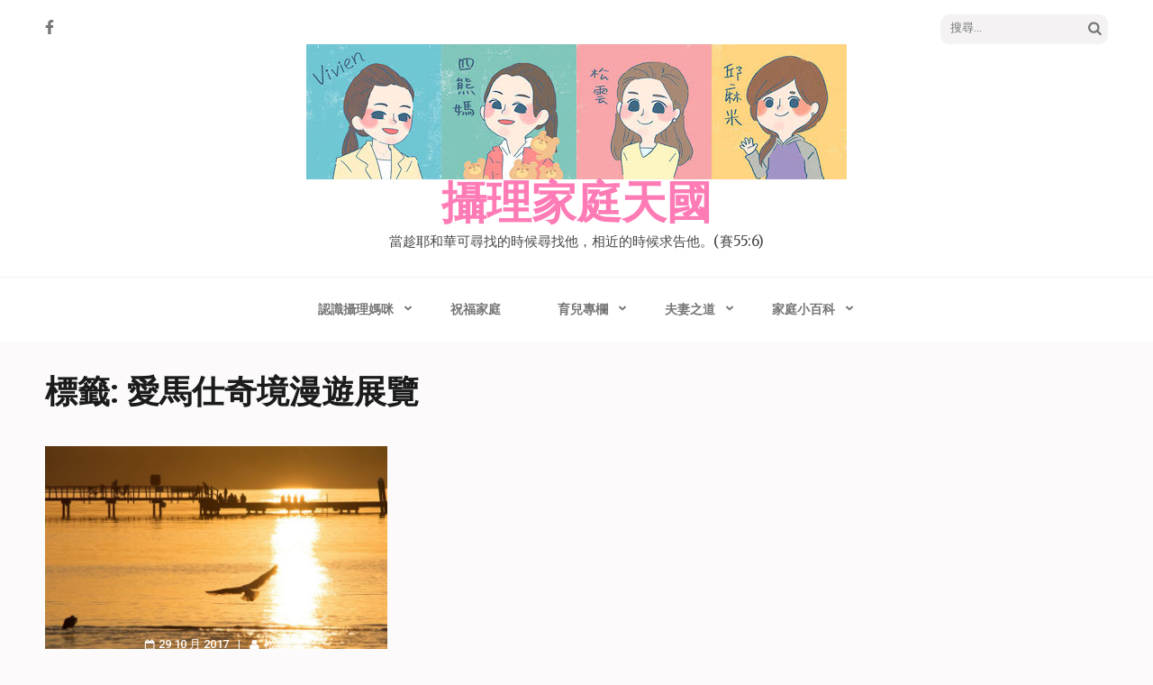

--- FILE ---
content_type: text/html
request_url: https://mrcloud.tw/tag/%E6%84%9B%E9%A6%AC%E4%BB%95%E5%A5%87%E5%A2%83%E6%BC%AB%E9%81%8A%E5%B1%95%E8%A6%BD/
body_size: 13738
content:
<!DOCTYPE html>
<html dir="ltr" lang="zh-TW" prefix="og: https://ogp.me/ns#">
<head itemscope itemtype="https://schema.org/WebSite">
<meta charset="UTF-8">
<meta name="viewport" content="width=device-width, initial-scale=1">
<link rel="profile" href="http://gmpg.org/xfn/11">
<link rel="pingback" href="https://mrcloud.tw/xmlrpc.php">
<title>愛馬仕奇境漫遊展覽 - 攝理家庭天國</title>
<style>img:is([sizes="auto" i], [sizes^="auto," i]) { contain-intrinsic-size: 3000px 1500px }</style>
<!-- All in One SEO 4.8.0 - aioseo.com -->
<meta name="robots" content="max-image-preview:large" />
<link rel="canonical" href="https://mrcloud.tw/tag/%e6%84%9b%e9%a6%ac%e4%bb%95%e5%a5%87%e5%a2%83%e6%bc%ab%e9%81%8a%e5%b1%95%e8%a6%bd/" />
<meta name="generator" content="All in One SEO (AIOSEO) 4.8.0" />
<script type="application/ld+json" class="aioseo-schema">
{"@context":"https:\/\/schema.org","@graph":[{"@type":"BreadcrumbList","@id":"https:\/\/mrcloud.tw\/tag\/%E6%84%9B%E9%A6%AC%E4%BB%95%E5%A5%87%E5%A2%83%E6%BC%AB%E9%81%8A%E5%B1%95%E8%A6%BD\/#breadcrumblist","itemListElement":[{"@type":"ListItem","@id":"https:\/\/mrcloud.tw\/#listItem","position":1,"name":"\u4e3b\u9801","item":"https:\/\/mrcloud.tw\/","nextItem":{"@type":"ListItem","@id":"https:\/\/mrcloud.tw\/tag\/%e6%84%9b%e9%a6%ac%e4%bb%95%e5%a5%87%e5%a2%83%e6%bc%ab%e9%81%8a%e5%b1%95%e8%a6%bd\/#listItem","name":"\u611b\u99ac\u4ed5\u5947\u5883\u6f2b\u904a\u5c55\u89bd"}},{"@type":"ListItem","@id":"https:\/\/mrcloud.tw\/tag\/%e6%84%9b%e9%a6%ac%e4%bb%95%e5%a5%87%e5%a2%83%e6%bc%ab%e9%81%8a%e5%b1%95%e8%a6%bd\/#listItem","position":2,"name":"\u611b\u99ac\u4ed5\u5947\u5883\u6f2b\u904a\u5c55\u89bd","previousItem":{"@type":"ListItem","@id":"https:\/\/mrcloud.tw\/#listItem","name":"\u4e3b\u9801"}}]},{"@type":"CollectionPage","@id":"https:\/\/mrcloud.tw\/tag\/%E6%84%9B%E9%A6%AC%E4%BB%95%E5%A5%87%E5%A2%83%E6%BC%AB%E9%81%8A%E5%B1%95%E8%A6%BD\/#collectionpage","url":"https:\/\/mrcloud.tw\/tag\/%E6%84%9B%E9%A6%AC%E4%BB%95%E5%A5%87%E5%A2%83%E6%BC%AB%E9%81%8A%E5%B1%95%E8%A6%BD\/","name":"\u611b\u99ac\u4ed5\u5947\u5883\u6f2b\u904a\u5c55\u89bd - \u651d\u7406\u5bb6\u5ead\u5929\u570b","inLanguage":"zh-TW","isPartOf":{"@id":"https:\/\/mrcloud.tw\/#website"},"breadcrumb":{"@id":"https:\/\/mrcloud.tw\/tag\/%E6%84%9B%E9%A6%AC%E4%BB%95%E5%A5%87%E5%A2%83%E6%BC%AB%E9%81%8A%E5%B1%95%E8%A6%BD\/#breadcrumblist"}},{"@type":"Organization","@id":"https:\/\/mrcloud.tw\/#organization","name":"\u651d\u7406\u5bb6\u5ead\u5929\u570b","description":"\u7576\u8d81\u8036\u548c\u83ef\u53ef\u5c0b\u627e\u7684\u6642\u5019\u5c0b\u627e\u4ed6\uff0c\u76f8\u8fd1\u7684\u6642\u5019\u6c42\u544a\u4ed6\u3002(\u8cfd55:6)","url":"https:\/\/mrcloud.tw\/","logo":{"@type":"ImageObject","url":"https:\/\/mrcloud.tw\/wp-content\/uploads\/2018\/03\/\u651d\u7406\u6559\u6703\u5bb6\u5ead\u5c40.jpg","@id":"https:\/\/mrcloud.tw\/tag\/%E6%84%9B%E9%A6%AC%E4%BB%95%E5%A5%87%E5%A2%83%E6%BC%AB%E9%81%8A%E5%B1%95%E8%A6%BD\/#organizationLogo","width":600,"height":150},"image":{"@id":"https:\/\/mrcloud.tw\/tag\/%E6%84%9B%E9%A6%AC%E4%BB%95%E5%A5%87%E5%A2%83%E6%BC%AB%E9%81%8A%E5%B1%95%E8%A6%BD\/#organizationLogo"}},{"@type":"WebSite","@id":"https:\/\/mrcloud.tw\/#website","url":"https:\/\/mrcloud.tw\/","name":"\u651d\u7406\u5bb6\u5ead\u5929\u570b","description":"\u7576\u8d81\u8036\u548c\u83ef\u53ef\u5c0b\u627e\u7684\u6642\u5019\u5c0b\u627e\u4ed6\uff0c\u76f8\u8fd1\u7684\u6642\u5019\u6c42\u544a\u4ed6\u3002(\u8cfd55:6)","inLanguage":"zh-TW","publisher":{"@id":"https:\/\/mrcloud.tw\/#organization"}}]}
</script>
<!-- All in One SEO -->
<link rel='dns-prefetch' href='//secure.gravatar.com' />
<link rel='dns-prefetch' href='//stats.wp.com' />
<link rel='dns-prefetch' href='//fonts.googleapis.com' />
<link rel='dns-prefetch' href='//v0.wordpress.com' />
<link rel="alternate" type="application/rss+xml" title="訂閱《攝理家庭天國》&raquo; 資訊提供" href="https://mrcloud.tw/feed/" />
<link rel="alternate" type="application/rss+xml" title="訂閱《攝理家庭天國》&raquo; 留言的資訊提供" href="https://mrcloud.tw/comments/feed/" />
<link rel="alternate" type="application/rss+xml" title="訂閱《攝理家庭天國》&raquo; 標籤〈愛馬仕奇境漫遊展覽〉的資訊提供" href="https://mrcloud.tw/tag/%e6%84%9b%e9%a6%ac%e4%bb%95%e5%a5%87%e5%a2%83%e6%bc%ab%e9%81%8a%e5%b1%95%e8%a6%bd/feed/" />
<script type="text/javascript">
/* <![CDATA[ */
window._wpemojiSettings = {"baseUrl":"https:\/\/s.w.org\/images\/core\/emoji\/15.0.3\/72x72\/","ext":".png","svgUrl":"https:\/\/s.w.org\/images\/core\/emoji\/15.0.3\/svg\/","svgExt":".svg","source":{"concatemoji":"https:\/\/mrcloud.tw\/wp-includes\/js\/wp-emoji-release.min.js?ver=6.7.4"}};
/*! This file is auto-generated */
!function(i,n){var o,s,e;function c(e){try{var t={supportTests:e,timestamp:(new Date).valueOf()};sessionStorage.setItem(o,JSON.stringify(t))}catch(e){}}function p(e,t,n){e.clearRect(0,0,e.canvas.width,e.canvas.height),e.fillText(t,0,0);var t=new Uint32Array(e.getImageData(0,0,e.canvas.width,e.canvas.height).data),r=(e.clearRect(0,0,e.canvas.width,e.canvas.height),e.fillText(n,0,0),new Uint32Array(e.getImageData(0,0,e.canvas.width,e.canvas.height).data));return t.every(function(e,t){return e===r[t]})}function u(e,t,n){switch(t){case"flag":return n(e,"\ud83c\udff3\ufe0f\u200d\u26a7\ufe0f","\ud83c\udff3\ufe0f\u200b\u26a7\ufe0f")?!1:!n(e,"\ud83c\uddfa\ud83c\uddf3","\ud83c\uddfa\u200b\ud83c\uddf3")&&!n(e,"\ud83c\udff4\udb40\udc67\udb40\udc62\udb40\udc65\udb40\udc6e\udb40\udc67\udb40\udc7f","\ud83c\udff4\u200b\udb40\udc67\u200b\udb40\udc62\u200b\udb40\udc65\u200b\udb40\udc6e\u200b\udb40\udc67\u200b\udb40\udc7f");case"emoji":return!n(e,"\ud83d\udc26\u200d\u2b1b","\ud83d\udc26\u200b\u2b1b")}return!1}function f(e,t,n){var r="undefined"!=typeof WorkerGlobalScope&&self instanceof WorkerGlobalScope?new OffscreenCanvas(300,150):i.createElement("canvas"),a=r.getContext("2d",{willReadFrequently:!0}),o=(a.textBaseline="top",a.font="600 32px Arial",{});return e.forEach(function(e){o[e]=t(a,e,n)}),o}function t(e){var t=i.createElement("script");t.src=e,t.defer=!0,i.head.appendChild(t)}"undefined"!=typeof Promise&&(o="wpEmojiSettingsSupports",s=["flag","emoji"],n.supports={everything:!0,everythingExceptFlag:!0},e=new Promise(function(e){i.addEventListener("DOMContentLoaded",e,{once:!0})}),new Promise(function(t){var n=function(){try{var e=JSON.parse(sessionStorage.getItem(o));if("object"==typeof e&&"number"==typeof e.timestamp&&(new Date).valueOf()<e.timestamp+604800&&"object"==typeof e.supportTests)return e.supportTests}catch(e){}return null}();if(!n){if("undefined"!=typeof Worker&&"undefined"!=typeof OffscreenCanvas&&"undefined"!=typeof URL&&URL.createObjectURL&&"undefined"!=typeof Blob)try{var e="postMessage("+f.toString()+"("+[JSON.stringify(s),u.toString(),p.toString()].join(",")+"));",r=new Blob([e],{type:"text/javascript"}),a=new Worker(URL.createObjectURL(r),{name:"wpTestEmojiSupports"});return void(a.onmessage=function(e){c(n=e.data),a.terminate(),t(n)})}catch(e){}c(n=f(s,u,p))}t(n)}).then(function(e){for(var t in e)n.supports[t]=e[t],n.supports.everything=n.supports.everything&&n.supports[t],"flag"!==t&&(n.supports.everythingExceptFlag=n.supports.everythingExceptFlag&&n.supports[t]);n.supports.everythingExceptFlag=n.supports.everythingExceptFlag&&!n.supports.flag,n.DOMReady=!1,n.readyCallback=function(){n.DOMReady=!0}}).then(function(){return e}).then(function(){var e;n.supports.everything||(n.readyCallback(),(e=n.source||{}).concatemoji?t(e.concatemoji):e.wpemoji&&e.twemoji&&(t(e.twemoji),t(e.wpemoji)))}))}((window,document),window._wpemojiSettings);
/* ]]> */
</script>
<style id='wp-emoji-styles-inline-css' type='text/css'>
img.wp-smiley, img.emoji {
display: inline !important;
border: none !important;
box-shadow: none !important;
height: 1em !important;
width: 1em !important;
margin: 0 0.07em !important;
vertical-align: -0.1em !important;
background: none !important;
padding: 0 !important;
}
</style>
<!-- <link rel='stylesheet' id='wp-block-library-css' href='https://mrcloud.tw/wp-includes/css/dist/block-library/style.min.css?ver=6.7.4' type='text/css' media='all' /> -->
<!-- <link rel='stylesheet' id='mediaelement-css' href='https://mrcloud.tw/wp-includes/js/mediaelement/mediaelementplayer-legacy.min.css?ver=4.2.17' type='text/css' media='all' /> -->
<!-- <link rel='stylesheet' id='wp-mediaelement-css' href='https://mrcloud.tw/wp-includes/js/mediaelement/wp-mediaelement.min.css?ver=6.7.4' type='text/css' media='all' /> -->
<link rel="stylesheet" type="text/css" href="//mrcloud.tw/wp-content/cache/wpfc-minified/jr3pzlmh/7sp4.css" media="all"/>
<style id='jetpack-sharing-buttons-style-inline-css' type='text/css'>
.jetpack-sharing-buttons__services-list{display:flex;flex-direction:row;flex-wrap:wrap;gap:0;list-style-type:none;margin:5px;padding:0}.jetpack-sharing-buttons__services-list.has-small-icon-size{font-size:12px}.jetpack-sharing-buttons__services-list.has-normal-icon-size{font-size:16px}.jetpack-sharing-buttons__services-list.has-large-icon-size{font-size:24px}.jetpack-sharing-buttons__services-list.has-huge-icon-size{font-size:36px}@media print{.jetpack-sharing-buttons__services-list{display:none!important}}.editor-styles-wrapper .wp-block-jetpack-sharing-buttons{gap:0;padding-inline-start:0}ul.jetpack-sharing-buttons__services-list.has-background{padding:1.25em 2.375em}
</style>
<style id='classic-theme-styles-inline-css' type='text/css'>
/*! This file is auto-generated */
.wp-block-button__link{color:#fff;background-color:#32373c;border-radius:9999px;box-shadow:none;text-decoration:none;padding:calc(.667em + 2px) calc(1.333em + 2px);font-size:1.125em}.wp-block-file__button{background:#32373c;color:#fff;text-decoration:none}
</style>
<style id='global-styles-inline-css' type='text/css'>
:root{--wp--preset--aspect-ratio--square: 1;--wp--preset--aspect-ratio--4-3: 4/3;--wp--preset--aspect-ratio--3-4: 3/4;--wp--preset--aspect-ratio--3-2: 3/2;--wp--preset--aspect-ratio--2-3: 2/3;--wp--preset--aspect-ratio--16-9: 16/9;--wp--preset--aspect-ratio--9-16: 9/16;--wp--preset--color--black: #000000;--wp--preset--color--cyan-bluish-gray: #abb8c3;--wp--preset--color--white: #ffffff;--wp--preset--color--pale-pink: #f78da7;--wp--preset--color--vivid-red: #cf2e2e;--wp--preset--color--luminous-vivid-orange: #ff6900;--wp--preset--color--luminous-vivid-amber: #fcb900;--wp--preset--color--light-green-cyan: #7bdcb5;--wp--preset--color--vivid-green-cyan: #00d084;--wp--preset--color--pale-cyan-blue: #8ed1fc;--wp--preset--color--vivid-cyan-blue: #0693e3;--wp--preset--color--vivid-purple: #9b51e0;--wp--preset--gradient--vivid-cyan-blue-to-vivid-purple: linear-gradient(135deg,rgba(6,147,227,1) 0%,rgb(155,81,224) 100%);--wp--preset--gradient--light-green-cyan-to-vivid-green-cyan: linear-gradient(135deg,rgb(122,220,180) 0%,rgb(0,208,130) 100%);--wp--preset--gradient--luminous-vivid-amber-to-luminous-vivid-orange: linear-gradient(135deg,rgba(252,185,0,1) 0%,rgba(255,105,0,1) 100%);--wp--preset--gradient--luminous-vivid-orange-to-vivid-red: linear-gradient(135deg,rgba(255,105,0,1) 0%,rgb(207,46,46) 100%);--wp--preset--gradient--very-light-gray-to-cyan-bluish-gray: linear-gradient(135deg,rgb(238,238,238) 0%,rgb(169,184,195) 100%);--wp--preset--gradient--cool-to-warm-spectrum: linear-gradient(135deg,rgb(74,234,220) 0%,rgb(151,120,209) 20%,rgb(207,42,186) 40%,rgb(238,44,130) 60%,rgb(251,105,98) 80%,rgb(254,248,76) 100%);--wp--preset--gradient--blush-light-purple: linear-gradient(135deg,rgb(255,206,236) 0%,rgb(152,150,240) 100%);--wp--preset--gradient--blush-bordeaux: linear-gradient(135deg,rgb(254,205,165) 0%,rgb(254,45,45) 50%,rgb(107,0,62) 100%);--wp--preset--gradient--luminous-dusk: linear-gradient(135deg,rgb(255,203,112) 0%,rgb(199,81,192) 50%,rgb(65,88,208) 100%);--wp--preset--gradient--pale-ocean: linear-gradient(135deg,rgb(255,245,203) 0%,rgb(182,227,212) 50%,rgb(51,167,181) 100%);--wp--preset--gradient--electric-grass: linear-gradient(135deg,rgb(202,248,128) 0%,rgb(113,206,126) 100%);--wp--preset--gradient--midnight: linear-gradient(135deg,rgb(2,3,129) 0%,rgb(40,116,252) 100%);--wp--preset--font-size--small: 13px;--wp--preset--font-size--medium: 20px;--wp--preset--font-size--large: 36px;--wp--preset--font-size--x-large: 42px;--wp--preset--spacing--20: 0.44rem;--wp--preset--spacing--30: 0.67rem;--wp--preset--spacing--40: 1rem;--wp--preset--spacing--50: 1.5rem;--wp--preset--spacing--60: 2.25rem;--wp--preset--spacing--70: 3.38rem;--wp--preset--spacing--80: 5.06rem;--wp--preset--shadow--natural: 6px 6px 9px rgba(0, 0, 0, 0.2);--wp--preset--shadow--deep: 12px 12px 50px rgba(0, 0, 0, 0.4);--wp--preset--shadow--sharp: 6px 6px 0px rgba(0, 0, 0, 0.2);--wp--preset--shadow--outlined: 6px 6px 0px -3px rgba(255, 255, 255, 1), 6px 6px rgba(0, 0, 0, 1);--wp--preset--shadow--crisp: 6px 6px 0px rgba(0, 0, 0, 1);}:where(.is-layout-flex){gap: 0.5em;}:where(.is-layout-grid){gap: 0.5em;}body .is-layout-flex{display: flex;}.is-layout-flex{flex-wrap: wrap;align-items: center;}.is-layout-flex > :is(*, div){margin: 0;}body .is-layout-grid{display: grid;}.is-layout-grid > :is(*, div){margin: 0;}:where(.wp-block-columns.is-layout-flex){gap: 2em;}:where(.wp-block-columns.is-layout-grid){gap: 2em;}:where(.wp-block-post-template.is-layout-flex){gap: 1.25em;}:where(.wp-block-post-template.is-layout-grid){gap: 1.25em;}.has-black-color{color: var(--wp--preset--color--black) !important;}.has-cyan-bluish-gray-color{color: var(--wp--preset--color--cyan-bluish-gray) !important;}.has-white-color{color: var(--wp--preset--color--white) !important;}.has-pale-pink-color{color: var(--wp--preset--color--pale-pink) !important;}.has-vivid-red-color{color: var(--wp--preset--color--vivid-red) !important;}.has-luminous-vivid-orange-color{color: var(--wp--preset--color--luminous-vivid-orange) !important;}.has-luminous-vivid-amber-color{color: var(--wp--preset--color--luminous-vivid-amber) !important;}.has-light-green-cyan-color{color: var(--wp--preset--color--light-green-cyan) !important;}.has-vivid-green-cyan-color{color: var(--wp--preset--color--vivid-green-cyan) !important;}.has-pale-cyan-blue-color{color: var(--wp--preset--color--pale-cyan-blue) !important;}.has-vivid-cyan-blue-color{color: var(--wp--preset--color--vivid-cyan-blue) !important;}.has-vivid-purple-color{color: var(--wp--preset--color--vivid-purple) !important;}.has-black-background-color{background-color: var(--wp--preset--color--black) !important;}.has-cyan-bluish-gray-background-color{background-color: var(--wp--preset--color--cyan-bluish-gray) !important;}.has-white-background-color{background-color: var(--wp--preset--color--white) !important;}.has-pale-pink-background-color{background-color: var(--wp--preset--color--pale-pink) !important;}.has-vivid-red-background-color{background-color: var(--wp--preset--color--vivid-red) !important;}.has-luminous-vivid-orange-background-color{background-color: var(--wp--preset--color--luminous-vivid-orange) !important;}.has-luminous-vivid-amber-background-color{background-color: var(--wp--preset--color--luminous-vivid-amber) !important;}.has-light-green-cyan-background-color{background-color: var(--wp--preset--color--light-green-cyan) !important;}.has-vivid-green-cyan-background-color{background-color: var(--wp--preset--color--vivid-green-cyan) !important;}.has-pale-cyan-blue-background-color{background-color: var(--wp--preset--color--pale-cyan-blue) !important;}.has-vivid-cyan-blue-background-color{background-color: var(--wp--preset--color--vivid-cyan-blue) !important;}.has-vivid-purple-background-color{background-color: var(--wp--preset--color--vivid-purple) !important;}.has-black-border-color{border-color: var(--wp--preset--color--black) !important;}.has-cyan-bluish-gray-border-color{border-color: var(--wp--preset--color--cyan-bluish-gray) !important;}.has-white-border-color{border-color: var(--wp--preset--color--white) !important;}.has-pale-pink-border-color{border-color: var(--wp--preset--color--pale-pink) !important;}.has-vivid-red-border-color{border-color: var(--wp--preset--color--vivid-red) !important;}.has-luminous-vivid-orange-border-color{border-color: var(--wp--preset--color--luminous-vivid-orange) !important;}.has-luminous-vivid-amber-border-color{border-color: var(--wp--preset--color--luminous-vivid-amber) !important;}.has-light-green-cyan-border-color{border-color: var(--wp--preset--color--light-green-cyan) !important;}.has-vivid-green-cyan-border-color{border-color: var(--wp--preset--color--vivid-green-cyan) !important;}.has-pale-cyan-blue-border-color{border-color: var(--wp--preset--color--pale-cyan-blue) !important;}.has-vivid-cyan-blue-border-color{border-color: var(--wp--preset--color--vivid-cyan-blue) !important;}.has-vivid-purple-border-color{border-color: var(--wp--preset--color--vivid-purple) !important;}.has-vivid-cyan-blue-to-vivid-purple-gradient-background{background: var(--wp--preset--gradient--vivid-cyan-blue-to-vivid-purple) !important;}.has-light-green-cyan-to-vivid-green-cyan-gradient-background{background: var(--wp--preset--gradient--light-green-cyan-to-vivid-green-cyan) !important;}.has-luminous-vivid-amber-to-luminous-vivid-orange-gradient-background{background: var(--wp--preset--gradient--luminous-vivid-amber-to-luminous-vivid-orange) !important;}.has-luminous-vivid-orange-to-vivid-red-gradient-background{background: var(--wp--preset--gradient--luminous-vivid-orange-to-vivid-red) !important;}.has-very-light-gray-to-cyan-bluish-gray-gradient-background{background: var(--wp--preset--gradient--very-light-gray-to-cyan-bluish-gray) !important;}.has-cool-to-warm-spectrum-gradient-background{background: var(--wp--preset--gradient--cool-to-warm-spectrum) !important;}.has-blush-light-purple-gradient-background{background: var(--wp--preset--gradient--blush-light-purple) !important;}.has-blush-bordeaux-gradient-background{background: var(--wp--preset--gradient--blush-bordeaux) !important;}.has-luminous-dusk-gradient-background{background: var(--wp--preset--gradient--luminous-dusk) !important;}.has-pale-ocean-gradient-background{background: var(--wp--preset--gradient--pale-ocean) !important;}.has-electric-grass-gradient-background{background: var(--wp--preset--gradient--electric-grass) !important;}.has-midnight-gradient-background{background: var(--wp--preset--gradient--midnight) !important;}.has-small-font-size{font-size: var(--wp--preset--font-size--small) !important;}.has-medium-font-size{font-size: var(--wp--preset--font-size--medium) !important;}.has-large-font-size{font-size: var(--wp--preset--font-size--large) !important;}.has-x-large-font-size{font-size: var(--wp--preset--font-size--x-large) !important;}
:where(.wp-block-post-template.is-layout-flex){gap: 1.25em;}:where(.wp-block-post-template.is-layout-grid){gap: 1.25em;}
:where(.wp-block-columns.is-layout-flex){gap: 2em;}:where(.wp-block-columns.is-layout-grid){gap: 2em;}
:root :where(.wp-block-pullquote){font-size: 1.5em;line-height: 1.6;}
</style>
<!-- <link rel='stylesheet' id='ppress-frontend-css' href='https://mrcloud.tw/wp-content/plugins/wp-user-avatar/assets/css/frontend.min.css?ver=4.15.22' type='text/css' media='all' /> -->
<!-- <link rel='stylesheet' id='ppress-flatpickr-css' href='https://mrcloud.tw/wp-content/plugins/wp-user-avatar/assets/flatpickr/flatpickr.min.css?ver=4.15.22' type='text/css' media='all' /> -->
<!-- <link rel='stylesheet' id='ppress-select2-css' href='https://mrcloud.tw/wp-content/plugins/wp-user-avatar/assets/select2/select2.min.css?ver=6.7.4' type='text/css' media='all' /> -->
<!-- <link rel='stylesheet' id='owl-carousel-css' href='https://mrcloud.tw/wp-content/themes/elegant-pink/css/owl.carousel.min.css?ver=6.7.4' type='text/css' media='all' /> -->
<link rel="stylesheet" type="text/css" href="//mrcloud.tw/wp-content/cache/wpfc-minified/6vlbq3ja/7sp4.css" media="all"/>
<link rel='stylesheet' id='elegant-pink-google-fonts-css' href='https://fonts.googleapis.com/css?family=Merriweather%3A400%2C400i%2C700%2C700i%7CRoboto%3A400%2C500%2C700%2C900%7CDancing+Script%3A400%2C700&#038;ver=6.7.4#038;display=fallback' type='text/css' media='all' />
<!-- <link rel='stylesheet' id='elegant-pink-style-css' href='https://mrcloud.tw/wp-content/themes/elegant-pink/style.css?ver=1.3.3' type='text/css' media='all' /> -->
<link rel="stylesheet" type="text/css" href="//mrcloud.tw/wp-content/cache/wpfc-minified/2ek2mxnd/7sp4.css" media="all"/>
<style id='akismet-widget-style-inline-css' type='text/css'>
.a-stats {
--akismet-color-mid-green: #357b49;
--akismet-color-white: #fff;
--akismet-color-light-grey: #f6f7f7;
max-width: 350px;
width: auto;
}
.a-stats * {
all: unset;
box-sizing: border-box;
}
.a-stats strong {
font-weight: 600;
}
.a-stats a.a-stats__link,
.a-stats a.a-stats__link:visited,
.a-stats a.a-stats__link:active {
background: var(--akismet-color-mid-green);
border: none;
box-shadow: none;
border-radius: 8px;
color: var(--akismet-color-white);
cursor: pointer;
display: block;
font-family: -apple-system, BlinkMacSystemFont, 'Segoe UI', 'Roboto', 'Oxygen-Sans', 'Ubuntu', 'Cantarell', 'Helvetica Neue', sans-serif;
font-weight: 500;
padding: 12px;
text-align: center;
text-decoration: none;
transition: all 0.2s ease;
}
/* Extra specificity to deal with TwentyTwentyOne focus style */
.widget .a-stats a.a-stats__link:focus {
background: var(--akismet-color-mid-green);
color: var(--akismet-color-white);
text-decoration: none;
}
.a-stats a.a-stats__link:hover {
filter: brightness(110%);
box-shadow: 0 4px 12px rgba(0, 0, 0, 0.06), 0 0 2px rgba(0, 0, 0, 0.16);
}
.a-stats .count {
color: var(--akismet-color-white);
display: block;
font-size: 1.5em;
line-height: 1.4;
padding: 0 13px;
white-space: nowrap;
}
</style>
<!-- <link rel='stylesheet' id='sharedaddy-css' href='https://mrcloud.tw/wp-content/plugins/jetpack/modules/sharedaddy/sharing.css?ver=14.4' type='text/css' media='all' /> -->
<!-- <link rel='stylesheet' id='social-logos-css' href='https://mrcloud.tw/wp-content/plugins/jetpack/_inc/social-logos/social-logos.min.css?ver=14.4' type='text/css' media='all' /> -->
<link rel="stylesheet" type="text/css" href="//mrcloud.tw/wp-content/cache/wpfc-minified/fia3bqrq/7sp4.css" media="all"/>
<script src='//mrcloud.tw/wp-content/cache/wpfc-minified/22yafql9/7sp4.js' type="text/javascript"></script>
<!-- <script type="text/javascript" src="https://mrcloud.tw/wp-includes/js/jquery/jquery.min.js?ver=3.7.1" id="jquery-core-js"></script> -->
<!-- <script type="text/javascript" src="https://mrcloud.tw/wp-includes/js/jquery/jquery-migrate.min.js?ver=3.4.1" id="jquery-migrate-js"></script> -->
<!-- <script type="text/javascript" src="https://mrcloud.tw/wp-content/plugins/wp-user-avatar/assets/flatpickr/flatpickr.min.js?ver=4.15.22" id="ppress-flatpickr-js"></script> -->
<!-- <script type="text/javascript" src="https://mrcloud.tw/wp-content/plugins/wp-user-avatar/assets/select2/select2.min.js?ver=4.15.22" id="ppress-select2-js"></script> -->
<!-- <script type="text/javascript" src="https://mrcloud.tw/wp-content/themes/elegant-pink/js/v4-shims.min.js?ver=6.1.1" id="v4-shims-js"></script> -->
<link rel="https://api.w.org/" href="https://mrcloud.tw/wp-json/" /><link rel="alternate" title="JSON" type="application/json" href="https://mrcloud.tw/wp-json/wp/v2/tags/305" /><link rel="EditURI" type="application/rsd+xml" title="RSD" href="https://mrcloud.tw/xmlrpc.php?rsd" />
<meta name="generator" content="WordPress 6.7.4" />
<style>img#wpstats{display:none}</style>
<style type="text/css">.recentcomments a{display:inline !important;padding:0 !important;margin:0 !important;}</style><style type="text/css">.saboxplugin-wrap{-webkit-box-sizing:border-box;-moz-box-sizing:border-box;-ms-box-sizing:border-box;box-sizing:border-box;border:1px solid #eee;width:100%;clear:both;display:block;overflow:hidden;word-wrap:break-word;position:relative}.saboxplugin-wrap .saboxplugin-gravatar{float:left;padding:0 20px 20px 20px}.saboxplugin-wrap .saboxplugin-gravatar img{max-width:100px;height:auto;border-radius:0;}.saboxplugin-wrap .saboxplugin-authorname{font-size:18px;line-height:1;margin:20px 0 0 20px;display:block}.saboxplugin-wrap .saboxplugin-authorname a{text-decoration:none}.saboxplugin-wrap .saboxplugin-authorname a:focus{outline:0}.saboxplugin-wrap .saboxplugin-desc{display:block;margin:5px 20px}.saboxplugin-wrap .saboxplugin-desc a{text-decoration:underline}.saboxplugin-wrap .saboxplugin-desc p{margin:5px 0 12px}.saboxplugin-wrap .saboxplugin-web{margin:0 20px 15px;text-align:left}.saboxplugin-wrap .sab-web-position{text-align:right}.saboxplugin-wrap .saboxplugin-web a{color:#ccc;text-decoration:none}.saboxplugin-wrap .saboxplugin-socials{position:relative;display:block;background:#fcfcfc;padding:5px;border-top:1px solid #eee}.saboxplugin-wrap .saboxplugin-socials a svg{width:20px;height:20px}.saboxplugin-wrap .saboxplugin-socials a svg .st2{fill:#fff; transform-origin:center center;}.saboxplugin-wrap .saboxplugin-socials a svg .st1{fill:rgba(0,0,0,.3)}.saboxplugin-wrap .saboxplugin-socials a:hover{opacity:.8;-webkit-transition:opacity .4s;-moz-transition:opacity .4s;-o-transition:opacity .4s;transition:opacity .4s;box-shadow:none!important;-webkit-box-shadow:none!important}.saboxplugin-wrap .saboxplugin-socials .saboxplugin-icon-color{box-shadow:none;padding:0;border:0;-webkit-transition:opacity .4s;-moz-transition:opacity .4s;-o-transition:opacity .4s;transition:opacity .4s;display:inline-block;color:#fff;font-size:0;text-decoration:inherit;margin:5px;-webkit-border-radius:0;-moz-border-radius:0;-ms-border-radius:0;-o-border-radius:0;border-radius:0;overflow:hidden}.saboxplugin-wrap .saboxplugin-socials .saboxplugin-icon-grey{text-decoration:inherit;box-shadow:none;position:relative;display:-moz-inline-stack;display:inline-block;vertical-align:middle;zoom:1;margin:10px 5px;color:#444;fill:#444}.clearfix:after,.clearfix:before{content:' ';display:table;line-height:0;clear:both}.ie7 .clearfix{zoom:1}.saboxplugin-socials.sabox-colored .saboxplugin-icon-color .sab-twitch{border-color:#38245c}.saboxplugin-socials.sabox-colored .saboxplugin-icon-color .sab-addthis{border-color:#e91c00}.saboxplugin-socials.sabox-colored .saboxplugin-icon-color .sab-behance{border-color:#003eb0}.saboxplugin-socials.sabox-colored .saboxplugin-icon-color .sab-delicious{border-color:#06c}.saboxplugin-socials.sabox-colored .saboxplugin-icon-color .sab-deviantart{border-color:#036824}.saboxplugin-socials.sabox-colored .saboxplugin-icon-color .sab-digg{border-color:#00327c}.saboxplugin-socials.sabox-colored .saboxplugin-icon-color .sab-dribbble{border-color:#ba1655}.saboxplugin-socials.sabox-colored .saboxplugin-icon-color .sab-facebook{border-color:#1e2e4f}.saboxplugin-socials.sabox-colored .saboxplugin-icon-color .sab-flickr{border-color:#003576}.saboxplugin-socials.sabox-colored .saboxplugin-icon-color .sab-github{border-color:#264874}.saboxplugin-socials.sabox-colored .saboxplugin-icon-color .sab-google{border-color:#0b51c5}.saboxplugin-socials.sabox-colored .saboxplugin-icon-color .sab-googleplus{border-color:#96271a}.saboxplugin-socials.sabox-colored .saboxplugin-icon-color .sab-html5{border-color:#902e13}.saboxplugin-socials.sabox-colored .saboxplugin-icon-color .sab-instagram{border-color:#1630aa}.saboxplugin-socials.sabox-colored .saboxplugin-icon-color .sab-linkedin{border-color:#00344f}.saboxplugin-socials.sabox-colored .saboxplugin-icon-color .sab-pinterest{border-color:#5b040e}.saboxplugin-socials.sabox-colored .saboxplugin-icon-color .sab-reddit{border-color:#992900}.saboxplugin-socials.sabox-colored .saboxplugin-icon-color .sab-rss{border-color:#a43b0a}.saboxplugin-socials.sabox-colored .saboxplugin-icon-color .sab-sharethis{border-color:#5d8420}.saboxplugin-socials.sabox-colored .saboxplugin-icon-color .sab-skype{border-color:#00658a}.saboxplugin-socials.sabox-colored .saboxplugin-icon-color .sab-soundcloud{border-color:#995200}.saboxplugin-socials.sabox-colored .saboxplugin-icon-color .sab-spotify{border-color:#0f612c}.saboxplugin-socials.sabox-colored .saboxplugin-icon-color .sab-stackoverflow{border-color:#a95009}.saboxplugin-socials.sabox-colored .saboxplugin-icon-color .sab-steam{border-color:#006388}.saboxplugin-socials.sabox-colored .saboxplugin-icon-color .sab-user_email{border-color:#b84e05}.saboxplugin-socials.sabox-colored .saboxplugin-icon-color .sab-stumbleUpon{border-color:#9b280e}.saboxplugin-socials.sabox-colored .saboxplugin-icon-color .sab-tumblr{border-color:#10151b}.saboxplugin-socials.sabox-colored .saboxplugin-icon-color .sab-twitter{border-color:#0967a0}.saboxplugin-socials.sabox-colored .saboxplugin-icon-color .sab-vimeo{border-color:#0d7091}.saboxplugin-socials.sabox-colored .saboxplugin-icon-color .sab-windows{border-color:#003f71}.saboxplugin-socials.sabox-colored .saboxplugin-icon-color .sab-whatsapp{border-color:#003f71}.saboxplugin-socials.sabox-colored .saboxplugin-icon-color .sab-wordpress{border-color:#0f3647}.saboxplugin-socials.sabox-colored .saboxplugin-icon-color .sab-yahoo{border-color:#14002d}.saboxplugin-socials.sabox-colored .saboxplugin-icon-color .sab-youtube{border-color:#900}.saboxplugin-socials.sabox-colored .saboxplugin-icon-color .sab-xing{border-color:#000202}.saboxplugin-socials.sabox-colored .saboxplugin-icon-color .sab-mixcloud{border-color:#2475a0}.saboxplugin-socials.sabox-colored .saboxplugin-icon-color .sab-vk{border-color:#243549}.saboxplugin-socials.sabox-colored .saboxplugin-icon-color .sab-medium{border-color:#00452c}.saboxplugin-socials.sabox-colored .saboxplugin-icon-color .sab-quora{border-color:#420e00}.saboxplugin-socials.sabox-colored .saboxplugin-icon-color .sab-meetup{border-color:#9b181c}.saboxplugin-socials.sabox-colored .saboxplugin-icon-color .sab-goodreads{border-color:#000}.saboxplugin-socials.sabox-colored .saboxplugin-icon-color .sab-snapchat{border-color:#999700}.saboxplugin-socials.sabox-colored .saboxplugin-icon-color .sab-500px{border-color:#00557f}.saboxplugin-socials.sabox-colored .saboxplugin-icon-color .sab-mastodont{border-color:#185886}.sabox-plus-item{margin-bottom:20px}@media screen and (max-width:480px){.saboxplugin-wrap{text-align:center}.saboxplugin-wrap .saboxplugin-gravatar{float:none;padding:20px 0;text-align:center;margin:0 auto;display:block}.saboxplugin-wrap .saboxplugin-gravatar img{float:none;display:inline-block;display:-moz-inline-stack;vertical-align:middle;zoom:1}.saboxplugin-wrap .saboxplugin-desc{margin:0 10px 20px;text-align:center}.saboxplugin-wrap .saboxplugin-authorname{text-align:center;margin:10px 0 20px}}body .saboxplugin-authorname a,body .saboxplugin-authorname a:hover{box-shadow:none;-webkit-box-shadow:none}a.sab-profile-edit{font-size:16px!important;line-height:1!important}.sab-edit-settings a,a.sab-profile-edit{color:#0073aa!important;box-shadow:none!important;-webkit-box-shadow:none!important}.sab-edit-settings{margin-right:15px;position:absolute;right:0;z-index:2;bottom:10px;line-height:20px}.sab-edit-settings i{margin-left:5px}.saboxplugin-socials{line-height:1!important}.rtl .saboxplugin-wrap .saboxplugin-gravatar{float:right}.rtl .saboxplugin-wrap .saboxplugin-authorname{display:flex;align-items:center}.rtl .saboxplugin-wrap .saboxplugin-authorname .sab-profile-edit{margin-right:10px}.rtl .sab-edit-settings{right:auto;left:0}img.sab-custom-avatar{max-width:75px;}.saboxplugin-wrap {margin-top:0px; margin-bottom:0px; padding: 0px 0px }.saboxplugin-wrap .saboxplugin-authorname {font-size:18px; line-height:25px;}.saboxplugin-wrap .saboxplugin-desc p, .saboxplugin-wrap .saboxplugin-desc {font-size:14px !important; line-height:21px !important;}.saboxplugin-wrap .saboxplugin-web {font-size:14px;}.saboxplugin-wrap .saboxplugin-socials a svg {width:18px;height:18px;}</style>		<style type="text/css" id="wp-custom-css">
div.article-keyword {
display: none;
}		</style>
</head>
<body class="archive tag tag-305 wp-custom-logo group-blog hfeed full-width" itemscope itemtype="https://schema.org/WebPage">
<div id="page" class="site">
<a class="skip-link screen-reader-text" href="#content">Skip to content (Press Enter)</a>
<div id="mobilemasthead" class="mobile-site-header">
<div class="container">
<div class="mobile-site-branding" itemscope itemtype="https://schema.org/Organization">
<a href="https://mrcloud.tw/" class="custom-logo-link" rel="home"><img width="600" height="150" src="https://mrcloud.tw/wp-content/uploads/2018/03/攝理教會家庭局.jpg" class="custom-logo" alt="攝理家庭天國" decoding="async" fetchpriority="high" srcset="https://mrcloud.tw/wp-content/uploads/2018/03/攝理教會家庭局.jpg 600w, https://mrcloud.tw/wp-content/uploads/2018/03/攝理教會家庭局-300x75.jpg 300w" sizes="(max-width: 600px) 100vw, 600px" /></a>                <div class="text-logo">
<p class="site-title" itemprop="name"><a href="https://mrcloud.tw/" rel="home" itemprop="url">攝理家庭天國</a></p>
<p class="site-description" itemprop="description">當趁耶和華可尋找的時候尋找他，相近的時候求告他。(賽55:6)</p>
</div>           
</div><!-- .site-branding -->
<button class="btn-menu-opener" data-toggle-target=".main-menu-modal" data-toggle-body-class="showing-main-menu-modal" aria-expanded="false" data-set-focus=".close-main-nav-toggle">
<span></span>
<span></span>
<span></span>
</button>
</div>
<div class="mobile-menu">
<nav id="mobile-site-navigation" class="mobile-main-navigation" role="navigation" itemscope itemtype="https://schema.org/SiteNavigationElement">
<div class="primary-menu-list main-menu-modal cover-modal" data-modal-target-string=".main-menu-modal">
<button class="close close-main-nav-toggle" data-toggle-target=".main-menu-modal" data-toggle-body-class="showing-main-menu-modal" aria-expanded="false" data-set-focus=".main-menu-modal"></button>
<form role="search" method="get" class="search-form" action="https://mrcloud.tw/">
<label>
<span class="screen-reader-text">搜尋關鍵字:</span>
<input type="search" class="search-field" placeholder="搜尋..." value="" name="s" />
</label>
<input type="submit" class="search-submit" value="搜尋" />
</form>                    <div class="mobile-menu-title" aria-label="Mobile">
<div class="menu-%e9%a0%81%e9%9d%a2-container"><ul id="mobile-primary-menu" class="nav-menu main-menu-modal"><li id="menu-item-1591" class="menu-item menu-item-type-post_type menu-item-object-page menu-item-has-children menu-item-1591"><a href="https://mrcloud.tw/%e6%94%9d%e7%90%86%e5%aa%bd%e5%92%aa/">認識攝理媽咪</a>
<ul class="sub-menu">
<li id="menu-item-1679" class="menu-item menu-item-type-post_type menu-item-object-page menu-item-1679"><a href="https://mrcloud.tw/me/">松雲</a></li>
<li id="menu-item-1717" class="menu-item menu-item-type-post_type menu-item-object-page menu-item-1717"><a href="https://mrcloud.tw/%e5%9b%9b%e5%af%b6%e5%aa%bd/">四熊媽</a></li>
<li id="menu-item-1716" class="menu-item menu-item-type-post_type menu-item-object-page menu-item-1716"><a href="https://mrcloud.tw/%e9%82%b1%e9%ba%bb%e7%b1%b3/">邱麻米</a></li>
<li id="menu-item-1593" class="menu-item menu-item-type-post_type menu-item-object-page menu-item-1593"><a href="https://mrcloud.tw/sample-page/">Vivien</a></li>
</ul>
</li>
<li id="menu-item-1688" class="menu-item menu-item-type-taxonomy menu-item-object-category menu-item-1688"><a href="https://mrcloud.tw/category/%e7%a5%9d%e7%a6%8f%e5%ae%b6%e5%ba%ad/">祝福家庭</a></li>
<li id="menu-item-1505" class="menu-item menu-item-type-taxonomy menu-item-object-category menu-item-has-children menu-item-1505"><a href="https://mrcloud.tw/category/%e5%ae%8c%e5%85%a8%e7%94%9f%e6%b4%bb/%e8%82%b2%e5%85%92/">育兒專欄</a>
<ul class="sub-menu">
<li id="menu-item-1749" class="menu-item menu-item-type-post_type menu-item-object-page menu-item-1749"><a href="https://mrcloud.tw/kuala-lumpur/">老師教我的那些事</a></li>
<li id="menu-item-1748" class="menu-item menu-item-type-post_type menu-item-object-page menu-item-1748"><a href="https://mrcloud.tw/%e6%9e%90%e9%a2%a8%e9%88%b4/">特别的人· 特别的世界</a></li>
<li id="menu-item-1683" class="menu-item menu-item-type-taxonomy menu-item-object-category menu-item-1683"><a href="https://mrcloud.tw/category/%e5%89%af%e9%a3%9f%e5%93%81/">副食品</a></li>
</ul>
</li>
<li id="menu-item-1501" class="menu-item menu-item-type-taxonomy menu-item-object-category menu-item-has-children menu-item-1501"><a href="https://mrcloud.tw/category/%e5%a4%ab%e5%a6%bb%e4%b9%8b%e9%81%93/">夫妻之道</a>
<ul class="sub-menu">
<li id="menu-item-1686" class="menu-item menu-item-type-taxonomy menu-item-object-category menu-item-1686"><a href="https://mrcloud.tw/category/%e5%a9%86%e5%aa%b3%e5%95%8f%e9%a1%8c/">婆媳問題</a></li>
</ul>
</li>
<li id="menu-item-1596" class="menu-item menu-item-type-taxonomy menu-item-object-category menu-item-has-children menu-item-1596"><a href="https://mrcloud.tw/category/%e5%ae%8c%e5%85%a8%e7%94%9f%e6%b4%bb/">家庭小百科</a>
<ul class="sub-menu">
<li id="menu-item-1504" class="menu-item menu-item-type-taxonomy menu-item-object-category menu-item-1504"><a href="https://mrcloud.tw/category/%e5%ae%8c%e5%85%a8%e7%94%9f%e6%b4%bb/%e6%87%b7%e5%ad%95/">懷孕大小事</a></li>
<li id="menu-item-1506" class="menu-item menu-item-type-taxonomy menu-item-object-category menu-item-1506"><a href="https://mrcloud.tw/category/%e5%ae%8c%e5%85%a8%e7%94%9f%e6%b4%bb/event%e6%8e%a8%e8%96%a6/">親子活動</a></li>
<li id="menu-item-1682" class="menu-item menu-item-type-taxonomy menu-item-object-category menu-item-1682"><a href="https://mrcloud.tw/category/%e6%94%9c%e6%89%8b%e9%81%8a/">攜手遊</a></li>
</ul>
</li>
</ul></div>                    </div>
<ul class="social-networks">
<li><a href="https://www.facebook.com/slmommy/" target="_blank" title="Facebook"><span class="fa fa-facebook"></span></a></li>
</ul>
</div>
</nav><!-- #mobile-site-navigation -->
</div>
</div>	
<header id="masthead" class="site-header" role="banner" itemscope itemtype="https://schema.org/WPHeader">
<div class="container">
<div class="header-t">
<ul class="social-networks">
<li><a href="https://www.facebook.com/slmommy/" target="_blank" title="Facebook"><span class="fa fa-facebook"></span></a></li>
</ul>
<form role="search" method="get" class="search-form" action="https://mrcloud.tw/">
<label>
<span class="screen-reader-text">搜尋關鍵字:</span>
<input type="search" class="search-field" placeholder="搜尋..." value="" name="s" />
</label>
<input type="submit" class="search-submit" value="搜尋" />
</form>			</div>
<div class="site-branding" itemscope itemtype="https://schema.org/Organization">
<a href="https://mrcloud.tw/" class="custom-logo-link" rel="home"><img width="600" height="150" src="https://mrcloud.tw/wp-content/uploads/2018/03/攝理教會家庭局.jpg" class="custom-logo" alt="攝理家庭天國" decoding="async" srcset="https://mrcloud.tw/wp-content/uploads/2018/03/攝理教會家庭局.jpg 600w, https://mrcloud.tw/wp-content/uploads/2018/03/攝理教會家庭局-300x75.jpg 300w" sizes="(max-width: 600px) 100vw, 600px" /></a>                    <p class="site-title" itemprop="name"><a href="https://mrcloud.tw/" rel="home" itemprop="url">攝理家庭天國</a></p>
<p class="site-description" itemprop="description">當趁耶和華可尋找的時候尋找他，相近的時候求告他。(賽55:6)</p>
</div><!-- .site-branding -->
</div><!-- .container -->
</header><!-- #masthead -->
<div class="nav">
<div class="container">         
<nav id="site-navigation" class="main-navigation" role="navigation" itemscope itemtype="https://schema.org/SiteNavigationElement">
<button class="menu-toggle" aria-controls="primary-menu" aria-expanded="false">Primary Menu</button>
<div class="menu-%e9%a0%81%e9%9d%a2-container"><ul id="primary-menu" class="menu"><li class="menu-item menu-item-type-post_type menu-item-object-page menu-item-has-children menu-item-1591"><a href="https://mrcloud.tw/%e6%94%9d%e7%90%86%e5%aa%bd%e5%92%aa/">認識攝理媽咪</a>
<ul class="sub-menu">
<li class="menu-item menu-item-type-post_type menu-item-object-page menu-item-1679"><a href="https://mrcloud.tw/me/">松雲</a></li>
<li class="menu-item menu-item-type-post_type menu-item-object-page menu-item-1717"><a href="https://mrcloud.tw/%e5%9b%9b%e5%af%b6%e5%aa%bd/">四熊媽</a></li>
<li class="menu-item menu-item-type-post_type menu-item-object-page menu-item-1716"><a href="https://mrcloud.tw/%e9%82%b1%e9%ba%bb%e7%b1%b3/">邱麻米</a></li>
<li class="menu-item menu-item-type-post_type menu-item-object-page menu-item-1593"><a href="https://mrcloud.tw/sample-page/">Vivien</a></li>
</ul>
</li>
<li class="menu-item menu-item-type-taxonomy menu-item-object-category menu-item-1688"><a href="https://mrcloud.tw/category/%e7%a5%9d%e7%a6%8f%e5%ae%b6%e5%ba%ad/">祝福家庭</a></li>
<li class="menu-item menu-item-type-taxonomy menu-item-object-category menu-item-has-children menu-item-1505"><a href="https://mrcloud.tw/category/%e5%ae%8c%e5%85%a8%e7%94%9f%e6%b4%bb/%e8%82%b2%e5%85%92/">育兒專欄</a>
<ul class="sub-menu">
<li class="menu-item menu-item-type-post_type menu-item-object-page menu-item-1749"><a href="https://mrcloud.tw/kuala-lumpur/">老師教我的那些事</a></li>
<li class="menu-item menu-item-type-post_type menu-item-object-page menu-item-1748"><a href="https://mrcloud.tw/%e6%9e%90%e9%a2%a8%e9%88%b4/">特别的人· 特别的世界</a></li>
<li class="menu-item menu-item-type-taxonomy menu-item-object-category menu-item-1683"><a href="https://mrcloud.tw/category/%e5%89%af%e9%a3%9f%e5%93%81/">副食品</a></li>
</ul>
</li>
<li class="menu-item menu-item-type-taxonomy menu-item-object-category menu-item-has-children menu-item-1501"><a href="https://mrcloud.tw/category/%e5%a4%ab%e5%a6%bb%e4%b9%8b%e9%81%93/">夫妻之道</a>
<ul class="sub-menu">
<li class="menu-item menu-item-type-taxonomy menu-item-object-category menu-item-1686"><a href="https://mrcloud.tw/category/%e5%a9%86%e5%aa%b3%e5%95%8f%e9%a1%8c/">婆媳問題</a></li>
</ul>
</li>
<li class="menu-item menu-item-type-taxonomy menu-item-object-category menu-item-has-children menu-item-1596"><a href="https://mrcloud.tw/category/%e5%ae%8c%e5%85%a8%e7%94%9f%e6%b4%bb/">家庭小百科</a>
<ul class="sub-menu">
<li class="menu-item menu-item-type-taxonomy menu-item-object-category menu-item-1504"><a href="https://mrcloud.tw/category/%e5%ae%8c%e5%85%a8%e7%94%9f%e6%b4%bb/%e6%87%b7%e5%ad%95/">懷孕大小事</a></li>
<li class="menu-item menu-item-type-taxonomy menu-item-object-category menu-item-1506"><a href="https://mrcloud.tw/category/%e5%ae%8c%e5%85%a8%e7%94%9f%e6%b4%bb/event%e6%8e%a8%e8%96%a6/">親子活動</a></li>
<li class="menu-item menu-item-type-taxonomy menu-item-object-category menu-item-1682"><a href="https://mrcloud.tw/category/%e6%94%9c%e6%89%8b%e9%81%8a/">攜手遊</a></li>
</ul>
</li>
</ul></div>            </nav><!-- #site-navigation -->
</div>
</div>
<div class="container">
<div id="content" class="site-content">
<div id="primary" class="content-area">
<main id="main" class="site-main" role="main">
<header class="page-header">
<h1 class="archive-title">標籤: <span>愛馬仕奇境漫遊展覽</span></h1>			</header><!-- .page-header -->
<div class="row ep-masonry">
<article id="post-777" class="post-777 post type-post status-publish format-standard has-post-thumbnail hentry category-11 tag-306 tag-304 tag-305 tag-234 tag-2 tag-40 tag-289 tag-307 latest_post">
<div class="img-holder">
<a class="post-thumbnail" href="https://mrcloud.tw/777/ivy/"><img width="342" height="228" src="https://mrcloud.tw/wp-content/uploads/2017/05/攝理家庭天國-攜手遊.jpg" class="attachment-elegant-pink-3col-image size-elegant-pink-3col-image wp-post-image" alt="" itemprop="image" decoding="async" srcset="https://mrcloud.tw/wp-content/uploads/2017/05/攝理家庭天國-攜手遊.jpg 960w, https://mrcloud.tw/wp-content/uploads/2017/05/攝理家庭天國-攜手遊-300x200.jpg 300w, https://mrcloud.tw/wp-content/uploads/2017/05/攝理家庭天國-攜手遊-768x512.jpg 768w" sizes="(max-width: 342px) 100vw, 342px" /></a>
<ul class="entry-meta">
<li>
<a href="https://mrcloud.tw/777/ivy/" class="posted-on">
<time datetime="2017-10-29">
29 10 月 2017                </time>
</a></li>
<li><a href="https://mrcloud.tw/author/ivy/" class="author vcard">松雲</a></li>
</ul>
</div>     
<div class="text-holder">
<header class="entry-header">
<div class="category"><a href="https://mrcloud.tw/category/%e6%94%9c%e6%89%8b%e9%81%8a/" rel="category tag">(旅遊)攜手遊</a></div><h2 class="entry-title"><a href="https://mrcloud.tw/777/ivy/" rel="bookmark">怎麼可能？！免費的愛馬仕奇境漫遊展</a></h2>        </header><!-- .entry-header -->
<div class="entry-content">
<p>（For some reaso &hellip; </p>
<div class="sharedaddy sd-sharing-enabled"><div class="robots-nocontent sd-block sd-social sd-social-icon sd-sharing"><h3 class="sd-title">分享此文：</h3><div class="sd-content"><ul><li class="share-facebook"><a rel="nofollow noopener noreferrer" data-shared="sharing-facebook-777" class="share-facebook sd-button share-icon no-text" href="https://mrcloud.tw/777/ivy/?share=facebook" target="_blank" title="按一下以分享至 Facebook" ><span></span><span class="sharing-screen-reader-text">按一下以分享至 Facebook(在新視窗中開啟)</span></a></li><li class="share-email"><a rel="nofollow noopener noreferrer" data-shared="" class="share-email sd-button share-icon no-text" href="mailto:?subject=%5B%E5%88%86%E4%BA%AB%E9%80%99%E6%96%87%E7%AB%A0%5D%20%E6%80%8E%E9%BA%BC%E5%8F%AF%E8%83%BD%EF%BC%9F%EF%BC%81%E5%85%8D%E8%B2%BB%E7%9A%84%E6%84%9B%E9%A6%AC%E4%BB%95%E5%A5%87%E5%A2%83%E6%BC%AB%E9%81%8A%E5%B1%95&body=https%3A%2F%2Fmrcloud.tw%2F777%2Fivy%2F&share=email" target="_blank" title="按一下即可以電子郵件傳送連結給朋友" data-email-share-error-title="你設定電子郵件了嗎？" data-email-share-error-text="如果透過電子郵件分享時遇到問題，你可能未於瀏覽器中設定電子郵件。 你可能需要自行建立新的電子郵件。" data-email-share-nonce="34bb294fd3" data-email-share-track-url="https://mrcloud.tw/777/ivy/?share=email"><span></span><span class="sharing-screen-reader-text">按一下即可以電子郵件傳送連結給朋友(在新視窗中開啟)</span></a></li><li class="share-end"></li></ul></div></div></div>                    <a href="https://mrcloud.tw/777/ivy/" class="btn-readmore">Read More</a>
</div><!-- .entry-content -->        
</div>
<footer class="entry-footer">
</footer><!-- .entry-footer -->
</article><!-- #post-## -->
</div>
</main><!-- #main -->
</div><!-- #primary -->

</div><!-- #content -->
<footer class="site-footer">
<div class="row">
<div class="col">
<section id="authors-3" class="widget widget_authors"><h2 class="widget-title"></h2><ul><li><a href="https://mrcloud.tw/author/chiou_mommy/"> <img data-del="avatar" alt="1" src='https://mrcloud.tw/wp-content/uploads/2018/01/S__64094215-150x150.jpg' class='avatar pp-user-avatar avatar-48 photo ' height='48' width='48'/> <strong>邱麻米</strong></a><ul><li><a href="https://mrcloud.tw/2902/chiou_mommy/" title="在我身上也興起了醫病的神蹟（下）">在我身上也興起了醫病的神蹟（下）</a></li><li><a href="https://mrcloud.tw/2899/chiou_mommy/" title="在我身上也興起了醫病的神蹟（上）">在我身上也興起了醫病的神蹟（上）</a></li><li><a href="https://mrcloud.tw/2212/chiou_mommy/" title="掏寶物流顯示已簽收，但卻沒收到貨，該怎麼辦?!">掏寶物流顯示已簽收，但卻沒收到貨，該怎麼辦?!</a></li></ul></li><li><a href="https://mrcloud.tw/author/ivy/"> <img data-del="avatar" alt="1" src='https://mrcloud.tw/wp-content/uploads/2018/01/S__5169158-150x150.jpg' class='avatar pp-user-avatar avatar-48 photo ' height='48' width='48'/> <strong>松雲</strong></a><ul><li><a href="https://mrcloud.tw/3808/ivy/" title="以詩來榮耀神">以詩來榮耀神</a></li><li><a href="https://mrcloud.tw/3801/ivy/" title="想不到，經歷過才會知道">想不到，經歷過才會知道</a></li><li><a href="https://mrcloud.tw/3792/ivy/" title="絕不要只是一廂情願">絕不要只是一廂情願</a></li></ul></li><li><a href="https://mrcloud.tw/author/justice856244/"> <img data-del="avatar" alt="1" src='https://mrcloud.tw/wp-content/uploads/2018/02/S__5283845-150x150.jpg' class='avatar pp-user-avatar avatar-48 photo ' height='48' width='48'/> <strong>麗虹</strong></a><ul><li><a href="https://mrcloud.tw/2402/justice856244/" title="【老師教我的那些事】第15課: 天使與惡魔？你不只有兩個&#8221;我&#8221;">【老師教我的那些事】第15課: 天使與惡魔？你不只有兩個&#8221;我&#8221;</a></li><li><a href="https://mrcloud.tw/2135/justice856244/" title="【老師教我的那些事】第14課- 標籤: 這個就是好, 那個就是不好">【老師教我的那些事】第14課- 標籤: 這個就是好, 那個就是不好</a></li><li><a href="https://mrcloud.tw/2086/justice856244/" title="【老師教我的那些事】第13課: 打開耳朵,聆聽他的感受">【老師教我的那些事】第13課: 打開耳朵,聆聽他的感受</a></li></ul></li><li><a href="https://mrcloud.tw/author/snowamy/"> <img data-del="avatar" alt="1" src='https://mrcloud.tw/wp-content/uploads/2018/03/1519903230037-150x150.jpg' class='avatar pp-user-avatar avatar-48 photo ' height='48' width='48'/> <strong>四熊媽</strong></a><ul><li><a href="https://mrcloud.tw/2335/snowamy/" title="2018宜蘭國際童玩節搶先看">2018宜蘭國際童玩節搶先看</a></li><li><a href="https://mrcloud.tw/1863/snowamy/" title="參加攝理祝福式：另一半與我攜手打造幸福生活">參加攝理祝福式：另一半與我攜手打造幸福生活</a></li><li><a href="https://mrcloud.tw/1875/snowamy/" title="2018春節必玩之傳藝中心（有雷）">2018春節必玩之傳藝中心（有雷）</a></li></ul></li><li><a href="https://mrcloud.tw/author/vivien/"> <img data-del="avatar" alt="1" src='https://mrcloud.tw/wp-content/uploads/2018/02/S__5242885-150x150.jpg' class='avatar pp-user-avatar avatar-48 photo ' height='48' width='48'/> <strong>Vivien</strong></a><ul><li><a href="https://mrcloud.tw/1213/vivien/" title="1Y9M 神之手">1Y9M 神之手</a></li><li><a href="https://mrcloud.tw/637/vivien/" title="[閱讀][新書推薦] ＜古木故事＞  父親的格局，決定孩子的一生">[閱讀][新書推薦] ＜古木故事＞  父親的格局，決定孩子的一生</a></li><li><a href="https://mrcloud.tw/1209/vivien/" title="七夕情人節的驚喜">七夕情人節的驚喜</a></li></ul></li><li><a href="https://mrcloud.tw/author/winkeylover/"> <img data-del="avatar" alt="1" src='https://mrcloud.tw/wp-content/uploads/2018/05/S__69476386-150x150.jpg' class='avatar pp-user-avatar avatar-48 photo ' height='48' width='48'/> <strong>豌豆小姐</strong></a><ul><li><a href="https://mrcloud.tw/2297/winkeylover/" title="[攝理]在政大附近的貓空樟樹步道居然可以撈魚?">[攝理]在政大附近的貓空樟樹步道居然可以撈魚?</a></li><li><a href="https://mrcloud.tw/2233/winkeylover/" title="[臺東攝理教會]絕無僅有的「遊樂區」">[臺東攝理教會]絕無僅有的「遊樂區」</a></li><li><a href="https://mrcloud.tw/2196/winkeylover/" title="[臺東攝理教會]去了就回不了頭的海">[臺東攝理教會]去了就回不了頭的海</a></li></ul></li></ul></section>                    </div>
<div class="col">
<section id="top-posts-3" class="widget widget_top-posts"><h2 class="widget-title">熱門文章與頁面︰</h2><ul><li><a href="https://mrcloud.tw/3808/ivy/" class="bump-view" data-bump-view="tp">以詩來榮耀神</a></li><li><a href="https://mrcloud.tw/3621/ivy/" class="bump-view" data-bump-view="tp">內湖101健康管理診所 健檢分享</a></li><li><a href="https://mrcloud.tw/3655/ivy/" class="bump-view" data-bump-view="tp">來菜市仔不買菜，台北萬芳醫院附近新開美食—菜市仔POKE（文山萬芳店）</a></li><li><a href="https://mrcloud.tw/108/vivien/" class="bump-view" data-bump-view="tp">5M24D 好痛的卡介苗接種</a></li><li><a href="https://mrcloud.tw/3523/ivy/" class="bump-view" data-bump-view="tp">台北文山區的小確幸—花木市場變身全聯購物中心</a></li></ul></section><section id="categories-4" class="widget widget_categories"><h2 class="widget-title">分類</h2><form action="https://mrcloud.tw" method="get"><label class="screen-reader-text" for="cat">分類</label><select  name='cat' id='cat' class='postform'>
<option value='-1'>選取分類</option>
<option class="level-0" value="348">(家庭)家庭event推薦</option>
<option class="level-0" value="346">(家庭)懷孕</option>
<option class="level-0" value="347">(家庭)育兒</option>
<option class="level-0" value="11">(旅遊)攜手遊</option>
<option class="level-0" value="56">(漫畫)嗨！小金</option>
<option class="level-0" value="18">(生活)生活妙點子</option>
<option class="level-0" value="30">(音樂)攝理歌曲</option>
<option class="level-0" value="12">(食記)愛吃誌</option>
<option class="level-0" value="94">(食譜)真愛煮</option>
<option class="level-0" value="77">Mi Do La</option>
<option class="level-0" value="880">三明治人生</option>
<option class="level-0" value="525">不花錢教養</option>
<option class="level-0" value="44">人事處</option>
<option class="level-0" value="601">副食品</option>
<option class="level-0" value="440">夫妻之道</option>
<option class="level-0" value="576">婆媳問題</option>
<option class="level-0" value="942">宜蘭好吃好玩</option>
<option class="level-0" value="349">家庭小百科</option>
<option class="level-0" value="907">小資媽咪</option>
<option class="level-0" value="1">未分類</option>
<option class="level-0" value="967">祝福家庭</option>
<option class="level-0" value="479">神啊感謝您</option>
<option class="level-0" value="906">童言童語</option>
<option class="level-0" value="970">老師教我的那些事</option>
<option class="level-0" value="518">職場小教室</option>
<option class="level-0" value="903">親子餐廳</option>
<option class="level-0" value="221">邱麻米專欄</option>
<option class="level-0" value="582">閱讀花園</option>
</select>
</form><script type="text/javascript">
/* <![CDATA[ */
(function() {
var dropdown = document.getElementById( "cat" );
function onCatChange() {
if ( dropdown.options[ dropdown.selectedIndex ].value > 0 ) {
dropdown.parentNode.submit();
}
}
dropdown.onchange = onCatChange;
})();
/* ]]> */
</script>
</section>
<section id="recent-posts-4" class="widget widget_recent_entries">
<h2 class="widget-title">近期文章</h2>
<ul>
<li>
<a href="https://mrcloud.tw/3808/ivy/">以詩來榮耀神</a>
</li>
<li>
<a href="https://mrcloud.tw/3801/ivy/">想不到，經歷過才會知道</a>
</li>
<li>
<a href="https://mrcloud.tw/3792/ivy/">絕不要只是一廂情願</a>
</li>
<li>
<a href="https://mrcloud.tw/3785/ivy/">新時代合唱的希望</a>
</li>
<li>
<a href="https://mrcloud.tw/3778/ivy/">脫離是福，進入理想世界吧！中年大叔就業之危機就是轉機</a>
</li>
</ul>
</section>                    </div>
<div class="col">
<section id="search-4" class="widget widget_search"><form role="search" method="get" class="search-form" action="https://mrcloud.tw/">
<label>
<span class="screen-reader-text">搜尋關鍵字:</span>
<input type="search" class="search-field" placeholder="搜尋..." value="" name="s" />
</label>
<input type="submit" class="search-submit" value="搜尋" />
</form></section><section id="calendar-2" class="widget widget_calendar"><div id="calendar_wrap" class="calendar_wrap"><table id="wp-calendar" class="wp-calendar-table">
<caption>2026 年 1 月</caption>
<thead>
<tr>
<th scope="col" title="星期一">一</th>
<th scope="col" title="星期二">二</th>
<th scope="col" title="星期三">三</th>
<th scope="col" title="星期四">四</th>
<th scope="col" title="星期五">五</th>
<th scope="col" title="星期六">六</th>
<th scope="col" title="星期日">日</th>
</tr>
</thead>
<tbody>
<tr>
<td colspan="3" class="pad">&nbsp;</td><td>1</td><td>2</td><td>3</td><td>4</td>
</tr>
<tr>
<td>5</td><td>6</td><td>7</td><td>8</td><td>9</td><td>10</td><td>11</td>
</tr>
<tr>
<td>12</td><td><a href="https://mrcloud.tw/date/2026/01/13/" aria-label="文章發佈於 2026 年 1 月 13 日">13</a></td><td id="today">14</td><td>15</td><td>16</td><td>17</td><td>18</td>
</tr>
<tr>
<td>19</td><td>20</td><td>21</td><td>22</td><td>23</td><td>24</td><td>25</td>
</tr>
<tr>
<td>26</td><td>27</td><td>28</td><td>29</td><td>30</td><td>31</td>
<td class="pad" colspan="1">&nbsp;</td>
</tr>
</tbody>
</table><nav aria-label="上個月及下個月" class="wp-calendar-nav">
<span class="wp-calendar-nav-prev"><a href="https://mrcloud.tw/date/2025/12/">&laquo; 12 月</a></span>
<span class="pad">&nbsp;</span>
<span class="wp-calendar-nav-next">&nbsp;</span>
</nav></div></section><section id="recent-comments-4" class="widget widget_recent_comments"><h2 class="widget-title">近期留言</h2><ul id="recentcomments"><li class="recentcomments">「<span class="comment-author-link">松雲</span>」於〈<a href="https://mrcloud.tw/3695/ivy/#comment-22052">雨傘信仰</a>〉發佈留言</li><li class="recentcomments">「<span class="comment-author-link">Amanda</span>」於〈<a href="https://mrcloud.tw/3695/ivy/#comment-22020">雨傘信仰</a>〉發佈留言</li><li class="recentcomments">「<span class="comment-author-link">Amanda</span>」於〈<a href="https://mrcloud.tw/3505/ivy/#comment-21401">對付傻蛋</a>〉發佈留言</li><li class="recentcomments">「<span class="comment-author-link"><a href="http://mrcloud.tw/3489/ivy/" class="url" rel="ugc">中秋誤闖寶地—國立臺灣博物館鐵道部園區 | 攝理家庭天國</a></span>」於〈<a href="https://mrcloud.tw/716/ivy/#comment-20615">台北古蹟巡禮－北門廣場</a>〉發佈留言</li><li class="recentcomments">「<span class="comment-author-link">Eating</span>」於〈<a href="https://mrcloud.tw/3194/ivy/#comment-4687">親愛的 神幫助我避開死亡危機</a>〉發佈留言</li></ul></section>                    </div>
</div>
<div class="site-info"><span>本部落格文章、圖片等著作之著作權均屬於原作者擁有，除經著作權人授權本網站使用之外，禁止任何閱聽者轉載、改作、重新上傳、散播或做其他任何用途。</span><span>Elegant Pink </span><span>Developed By <a href="https://rarathemes.com/" rel="nofollow" target="_blank">Rara Theme</a></span><span>Powered by: <a href="https://wordpress.org/" target="_blank" rel="nofollow">WordPress</a></span></div>		</footer>
<div class="overlay"></div>
</div><!-- .container -->
</div><!-- #page -->
<div style="display:none">
<div class="grofile-hash-map-51df196e41f5207a2c27285504948fbc">
</div>
<div class="grofile-hash-map-9d9b43bcbac48b05dd155221efb73e06">
</div>
<div class="grofile-hash-map-51df196e41f5207a2c27285504948fbc">
</div>
<div class="grofile-hash-map-25ba9e7022c0f7df4e823e4a334332f0">
</div>
<div class="grofile-hash-map-48e5638555c08d8a14be75d049cef477">
</div>
<div class="grofile-hash-map-6e54f8400c13ed46f26b334564a0ebd4">
</div>
<div class="grofile-hash-map-aa1521b39e11491e79d05f50421fc108">
</div>
</div>
<script type="text/javascript">
window.WPCOM_sharing_counts = {"https:\/\/mrcloud.tw\/777\/ivy\/":777};
</script>
<!-- <link rel='stylesheet' id='jetpack-authors-widget-css' href='https://mrcloud.tw/wp-content/plugins/jetpack/modules/widgets/authors/style.css?ver=20161228' type='text/css' media='all' /> -->
<!-- <link rel='stylesheet' id='jetpack-top-posts-widget-css' href='https://mrcloud.tw/wp-content/plugins/jetpack/modules/widgets/top-posts/style.css?ver=20141013' type='text/css' media='all' /> -->
<link rel="stylesheet" type="text/css" href="//mrcloud.tw/wp-content/cache/wpfc-minified/1fel8dlc/7sp4.css" media="all"/>
<script type="text/javascript" id="ppress-frontend-script-js-extra">
/* <![CDATA[ */
var pp_ajax_form = {"ajaxurl":"https:\/\/mrcloud.tw\/wp-admin\/admin-ajax.php","confirm_delete":"Are you sure?","deleting_text":"Deleting...","deleting_error":"An error occurred. Please try again.","nonce":"e2ccc53395","disable_ajax_form":"false","is_checkout":"0","is_checkout_tax_enabled":"0","is_checkout_autoscroll_enabled":"true"};
/* ]]> */
</script>
<script type="text/javascript" src="https://mrcloud.tw/wp-content/plugins/wp-user-avatar/assets/js/frontend.min.js?ver=4.15.22" id="ppress-frontend-script-js"></script>
<script type="text/javascript" src="https://mrcloud.tw/wp-content/themes/elegant-pink/js/all.min.js?ver=6.1.1" id="all-js"></script>
<script type="text/javascript" src="https://mrcloud.tw/wp-content/themes/elegant-pink/js/owl.carousel.min.js?ver=1.1.5" id="owl-carousel-js"></script>
<script type="text/javascript" src="https://mrcloud.tw/wp-content/themes/elegant-pink/js/owlcarousel2-a11ylayer.min.js?ver=0.2.1" id="owlcarousel2-a11ylayer-js"></script>
<script type="text/javascript" src="https://mrcloud.tw/wp-content/themes/elegant-pink/js/modal-accessibility.min.js?ver=1.3.3" id="elegant-pink-modal-accessibility-js"></script>
<script type="text/javascript" src="https://mrcloud.tw/wp-includes/js/imagesloaded.min.js?ver=5.0.0" id="imagesloaded-js"></script>
<script type="text/javascript" src="https://mrcloud.tw/wp-includes/js/masonry.min.js?ver=4.2.2" id="masonry-js"></script>
<script type="text/javascript" id="elegant-pink-custom-js-js-extra">
/* <![CDATA[ */
var elegant_pink_data = {"auto":"1","loop":"1","option":"1","mode":"slide","speed":"400","pause":"6000","rtl":"","ajax_url":"https:\/\/mrcloud.tw\/wp-admin\/admin-ajax.php","elegant_pink_nonce":"4ff8f36319"};
/* ]]> */
</script>
<script type="text/javascript" src="https://mrcloud.tw/wp-content/themes/elegant-pink/js/custom.min.js?ver=1.3.3" id="elegant-pink-custom-js-js"></script>
<script type="text/javascript" src="https://secure.gravatar.com/js/gprofiles.js?ver=202603" id="grofiles-cards-js"></script>
<script type="text/javascript" id="wpgroho-js-extra">
/* <![CDATA[ */
var WPGroHo = {"my_hash":""};
/* ]]> */
</script>
<script type="text/javascript" src="https://mrcloud.tw/wp-content/plugins/jetpack/modules/wpgroho.js?ver=14.4" id="wpgroho-js"></script>
<script type="text/javascript" id="jetpack-stats-js-before">
/* <![CDATA[ */
_stq = window._stq || [];
_stq.push([ "view", JSON.parse("{\"v\":\"ext\",\"blog\":\"123725133\",\"post\":\"0\",\"tz\":\"8\",\"srv\":\"mrcloud.tw\",\"j\":\"1:14.4\"}") ]);
_stq.push([ "clickTrackerInit", "123725133", "0" ]);
/* ]]> */
</script>
<script type="text/javascript" src="https://stats.wp.com/e-202603.js" id="jetpack-stats-js" defer="defer" data-wp-strategy="defer"></script>
<script type="text/javascript" id="sharing-js-js-extra">
/* <![CDATA[ */
var sharing_js_options = {"lang":"en","counts":"1","is_stats_active":"1"};
/* ]]> */
</script>
<script type="text/javascript" src="https://mrcloud.tw/wp-content/plugins/jetpack/_inc/build/sharedaddy/sharing.min.js?ver=14.4" id="sharing-js-js"></script>
<script type="text/javascript" id="sharing-js-js-after">
/* <![CDATA[ */
var windowOpen;
( function () {
function matches( el, sel ) {
return !! (
el.matches && el.matches( sel ) ||
el.msMatchesSelector && el.msMatchesSelector( sel )
);
}
document.body.addEventListener( 'click', function ( event ) {
if ( ! event.target ) {
return;
}
var el;
if ( matches( event.target, 'a.share-facebook' ) ) {
el = event.target;
} else if ( event.target.parentNode && matches( event.target.parentNode, 'a.share-facebook' ) ) {
el = event.target.parentNode;
}
if ( el ) {
event.preventDefault();
// If there's another sharing window open, close it.
if ( typeof windowOpen !== 'undefined' ) {
windowOpen.close();
}
windowOpen = window.open( el.getAttribute( 'href' ), 'wpcomfacebook', 'menubar=1,resizable=1,width=600,height=400' );
return false;
}
} );
} )();
/* ]]> */
</script>
</body>
</html><!-- WP Fastest Cache file was created in 0.26869177818298 seconds, on 14-01-26 21:49:58 -->